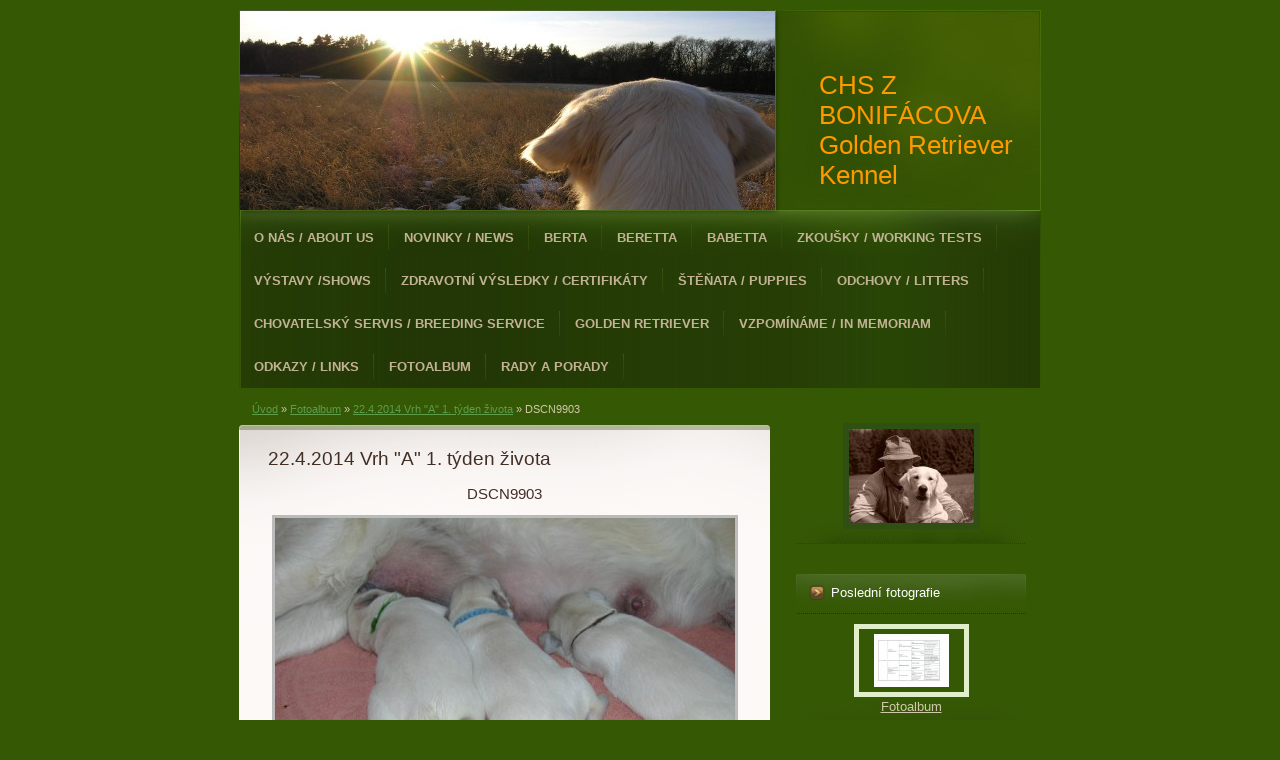

--- FILE ---
content_type: text/html; charset=UTF-8
request_url: https://www.zbonifacova.cz/fotoalbum/22.4.2014-vrh--a--1.-tyden-zivota/dscn9903.html
body_size: 7198
content:
<?xml version="1.0" encoding="utf-8"?>
<!DOCTYPE html PUBLIC "-//W3C//DTD XHTML 1.0 Transitional//EN" "http://www.w3.org/TR/xhtml1/DTD/xhtml1-transitional.dtd">
<html lang="cs" xml:lang="cs" xmlns="http://www.w3.org/1999/xhtml" xmlns:fb="http://ogp.me/ns/fb#">

      <head>

        <meta http-equiv="content-type" content="text/html; charset=utf-8" />
        <meta name="description" content="Chovatelská stanice zlatých retrieverů" />
        <meta name="keywords" content="štěňata zlatého retrievera,Zlatý retriever,Golden retriever,výcvik,lovecký pes,Berta,Beretta,Martin Kahoun,Z Bonifacova Kennel" />
        <meta name="robots" content="all,follow" />
        <meta name="author" content="www.zbonifacova.cz" />
        <meta name="viewport" content="width=device-width, initial-scale=1.0">
        
        <title>
            CHS  Z BONIFÁCOVA  Golden Retriever Kennel - Fotoalbum - 22.4.2014 Vrh &quot;A&quot; 1. týden života - DSCN9903
        </title>
        <link rel="stylesheet" href="https://s3a.estranky.cz/css/d1000000211.css?nc=1578922022" type="text/css" /><style type="text/css">#header .decoration{ background: transparent url('/img/ulogo.18.jpeg') no-repeat; }</style>
<link rel="stylesheet" href="//code.jquery.com/ui/1.12.1/themes/base/jquery-ui.css">
<script src="//code.jquery.com/jquery-1.12.4.js"></script>
<script src="//code.jquery.com/ui/1.12.1/jquery-ui.js"></script>
<script type="text/javascript" src="https://s3c.estranky.cz/js/ui.js?nc=1" id="index_script" ></script><meta property="og:title" content="DSCN9903" />
<meta property="og:type" content="article" />
<meta property="og:url" content="https://www.zbonifacova.cz/fotoalbum/22.4.2014-vrh--a--1.-tyden-zivota/dscn9903.html" />
<meta property="og:image" content="https://www.zbonifacova.cz/img/tiny/608.jpg" />
<meta property="og:site_name" content="CHS  Z BONIFÁCOVA  Golden Retriever Kennel" />
<meta property="og:description" content="" />
			<script type="text/javascript">
				dataLayer = [{
					'subscription': 'true',
				}];
			</script>
			<script type="text/javascript">
(function(i,s,o,g,r,a,m){i['GoogleAnalyticsObject']=r;i[r]=i[r]||function(){
 (i[r].q=i[r].q||[]).push(arguments)},i[r].l=1*new Date();a=s.createElement(o),
 m=s.getElementsByTagName(o)[0];a.async=1;a.src=g;m.parentNode.insertBefore(a,m)
 })(window,document,'script','//www.google-analytics.com/analytics.js','ga');

ga('create', 'UA-56932148-7', 'auto', {'name': 'user'});
ga('user.send', 'pageview');
</script>
    </head>
    <body class=" contact-active">
        <!-- Wrapping the whole page, may have fixed or fluid width -->
        <div id="whole-page">

            

            <!-- Because of the matter of accessibility (text browsers,
            voice readers) we include a link leading to the page content and
            navigation } you'll probably want to hide them using display: none
            in your stylesheet -->

            <a href="#articles" class="accessibility-links">Jdi na obsah</a>
            <a href="#navigation" class="accessibility-links">Jdi na menu</a>

            <!-- We'll fill the document using horizontal rules thus separating
            the logical chunks of the document apart -->
            <hr />

            
            

			<!-- block for skyscraper and rectangle  -->
            <div id="sticky-box">
                <div id="sky-scraper-block">
                    
                    
                </div>
            </div>
            
            <!-- block for skyscraper and rectangle  -->

            <!-- Wrapping the document's visible part -->
            <div id="document">
                <div id="in-document">
                    
                    <!-- Hamburger icon -->
                    <button type="button" class="menu-toggle" onclick="menuToggle()" id="menu-toggle">
                    	<span></span>
                    	<span></span>
                    	<span></span>
                    </button>
                    
                    <!-- header -->
  <div id="header">
     <div class="inner_frame">
        <!-- This construction allows easy image replacement -->
        <h1 class="head-left">
  <a href="https://www.zbonifacova.cz/" title="CHS  Z BONIFÁCOVA  Golden Retriever Kennel" style="color: #ff9900;">CHS  Z BONIFÁCOVA  Golden Retriever Kennel</a>
  <span title="CHS  Z BONIFÁCOVA  Golden Retriever Kennel">
  </span>
</h1>
        <div id="header-decoration" class="decoration">
        </div>
     </div>
  </div>
<!-- /header -->


                    <!-- Possible clearing elements (more through the document) -->
                    <div id="clear1" class="clear">
                        &nbsp;
                    </div>
                    <hr />

                    <!-- body of the page -->
                    <div id="body">

                        <div id="nav-column">
                            <!-- Such navigation allows both horizontal and vertical rendering -->
<div id="navigation">
    <div class="inner_frame">
        <h2>Menu
            <span id="nav-decoration" class="decoration"></span>
        </h2>
        <nav>
            <menu class="menu-type-standard">
                <li class="">
  <a href="/clanky/o-nas---about-us/">O nás / About Us</a>
     
</li>
<li class="">
  <a href="/clanky/novinky---news/">Novinky / News</a>
     
</li>
<li class="">
  <a href="/clanky/berta/">Berta</a>
     
</li>
<li class="">
  <a href="/clanky/beretta/">Beretta</a>
     
</li>
<li class="">
  <a href="/clanky/babetta/">Babetta</a>
     
</li>
<li class="">
  <a href="/clanky/zkousky---working-tests/">Zkoušky / Working Tests</a>
     
</li>
<li class="">
  <a href="/clanky/vystavy--shows/">Výstavy /Shows</a>
     
</li>
<li class="">
  <a href="/clanky/zdravotni-vysledky---certifikaty/">Zdravotní výsledky / Certifikáty</a>
     
</li>
<li class="">
  <a href="/clanky/stenata---puppies/">Štěňata / Puppies</a>
     
</li>
<li class="level_1 dropdown">
  <a href="/clanky/odchovy---litters/">Odchovy / Litters</a>
     <ul class="level_2">
<li class="">
  <a href="/clanky/odchovy---litters/vrh--b-/">Vrh "B"</a>
</li><li class="">
  <a href="/clanky/odchovy---litters/vrh--c-/">Vrh "C"</a>
</li>
</ul>
</li>
<li class="">
  <a href="/clanky/chovatelsky-servis---breeding-service/">Chovatelský servis / Breeding Service</a>
     
</li>
<li class="">
  <a href="/clanky/golden-retriever/">Golden Retriever</a>
     
</li>
<li class="">
  <a href="/clanky/vzpominame---in-memoriam/">                               Vzpomínáme / In Memoriam</a>
     
</li>
<li class="">
  <a href="/clanky/odkazy---links/">Odkazy / Links</a>
     
</li>
<li class="">
  <a href="/fotoalbum/">Fotoalbum</a>
     
</li>
<li class="">
  <a href="/clanky/rady-a-porady/">Rady a porady</a>
     
</li>

            </menu>
        </nav>
        <div id="clear6" class="clear">
          &nbsp;
        </div>
    </div>
</div>
<!-- menu ending -->


                            <div id="clear2" class="clear">
                                &nbsp;
                            </div>
                            <hr />
                            
                            <!-- main page content -->
                            <div id="content">
                                <!-- Breadcrumb navigation -->
<div id="breadcrumb-nav">
  <a href="/">Úvod</a> &raquo; <a href="/fotoalbum/">Fotoalbum</a> &raquo; <a href="/fotoalbum/22.4.2014-vrh--a--1.-tyden-zivota/">22.4.2014 Vrh &quot;A&quot; 1. týden života</a> &raquo; <span>DSCN9903</span>
</div>
<hr />

                                
                                <script language="JavaScript" type="text/javascript">
  <!--
    index_setCookieData('index_curr_photo', 608);
  //-->
</script>

<div id="slide">
  <h2>22.4.2014 Vrh &quot;A&quot; 1. týden života</h2>
  <div id="click">
    <h3 id="photo_curr_title">DSCN9903</h3>
    <div class="slide-img">
      <a href="/fotoalbum/22.4.2014-vrh--a--1.-tyden-zivota/dscn9902.html" class="previous-photo"  id="photo_prev_a" title="předchozí fotka"><span>&laquo;</span></a>  <!-- previous photo -->

      <a href="/fotoalbum/22.4.2014-vrh--a--1.-tyden-zivota/dscn9903.-.html" class="actual-photo" onclick="return index_photo_open(this,'_fullsize');" id="photo_curr_a"><img src="/img/mid/608/dscn9903.jpg" alt=""   id="photo_curr_img" /></a>   <!-- actual shown photo -->

      <a href="/fotoalbum/22.4.2014-vrh--a--1.-tyden-zivota/dscn9909.html" class="next-photo"  id="photo_next_a" title="další fotka"><span>&raquo;</span></a>  <!-- next photo -->

      <br /> <!-- clear -->
    </div>
    <p id="photo_curr_comment">
      
    </p>
    <div class="fb-like" data-href="https://www.zbonifacova.cz/fotoalbum/22.4.2014-vrh--a--1.-tyden-zivota/dscn9903.html" data-layout="standard" data-show-faces="true" data-action="like" data-share="false" data-colorscheme="light"></div>
  </div>
  <div class="slidebar">
  <a href="/fotoalbum/22.4.2014-vrh--a--1.-tyden-zivota/dscn9901.html" onclick="return index_photo_show(0);" title="DSCN9901">
    <img src="/img/tiny/606.jpg" width="75" height="56" alt="DSCN9901" /></a>
<a href="/fotoalbum/22.4.2014-vrh--a--1.-tyden-zivota/dscn9902.html" onclick="return index_photo_show(1);" title="DSCN9902">
    <img src="/img/tiny/607.jpg" width="75" height="56" alt="DSCN9902" /></a>
<a href="/fotoalbum/22.4.2014-vrh--a--1.-tyden-zivota/dscn9903.html" onclick="return index_photo_show(2);" title="DSCN9903">
    <img src="/img/tiny/608.jpg" width="75" height="56" alt="DSCN9903" /></a>
<a href="/fotoalbum/22.4.2014-vrh--a--1.-tyden-zivota/dscn9909.html" onclick="return index_photo_show(3);" title="DSCN9909">
    <img src="/img/tiny/609.jpg" width="75" height="56" alt="DSCN9909" /></a>
<a href="/fotoalbum/22.4.2014-vrh--a--1.-tyden-zivota/dscn9910.html" onclick="return index_photo_show(4);" title="DSCN9910">
    <img src="/img/tiny/610.jpg" width="75" height="56" alt="DSCN9910" /></a>
<a href="/fotoalbum/22.4.2014-vrh--a--1.-tyden-zivota/dscn9912.html" onclick="return index_photo_show(5);" title="DSCN9912">
    <img src="/img/tiny/611.jpg" width="75" height="56" alt="DSCN9912" /></a>
<a href="/fotoalbum/22.4.2014-vrh--a--1.-tyden-zivota/img_1144.html" onclick="return index_photo_show(6);" title="IMG_1144">
    <img src="/img/tiny/612.jpg" width="75" height="50" alt="IMG_1144" /></a>
<a href="/fotoalbum/22.4.2014-vrh--a--1.-tyden-zivota/img_1145.html" onclick="return index_photo_show(7);" title="IMG_1145">
    <img src="/img/tiny/613.jpg" width="75" height="50" alt="IMG_1145" /></a>
<a href="/fotoalbum/22.4.2014-vrh--a--1.-tyden-zivota/img_1146.html" onclick="return index_photo_show(8);" title="IMG_1146">
    <img src="/img/tiny/614.jpg" width="75" height="50" alt="IMG_1146" /></a>
<a href="/fotoalbum/22.4.2014-vrh--a--1.-tyden-zivota/img_1147.html" onclick="return index_photo_show(9);" title="IMG_1147">
    <img src="/img/tiny/615.jpg" width="75" height="50" alt="IMG_1147" /></a>
<a href="/fotoalbum/22.4.2014-vrh--a--1.-tyden-zivota/img_1148.html" onclick="return index_photo_show(10);" title="IMG_1148">
    <img src="/img/tiny/616.jpg" width="75" height="50" alt="IMG_1148" /></a>
<a href="/fotoalbum/22.4.2014-vrh--a--1.-tyden-zivota/img_1149.html" onclick="return index_photo_show(11);" title="IMG_1149">
    <img src="/img/tiny/617.jpg" width="75" height="50" alt="IMG_1149" /></a>
<a href="/fotoalbum/22.4.2014-vrh--a--1.-tyden-zivota/img_1151.html" onclick="return index_photo_show(12);" title="IMG_1151">
    <img src="/img/tiny/618.jpg" width="75" height="50" alt="IMG_1151" /></a>
<a href="/fotoalbum/22.4.2014-vrh--a--1.-tyden-zivota/img_1152.html" onclick="return index_photo_show(13);" title="IMG_1152">
    <img src="/img/tiny/619.jpg" width="75" height="50" alt="IMG_1152" /></a>
<a href="/fotoalbum/22.4.2014-vrh--a--1.-tyden-zivota/img_1153.html" onclick="return index_photo_show(14);" title="IMG_1153">
    <img src="/img/tiny/620.jpg" width="75" height="50" alt="IMG_1153" /></a>
<a href="/fotoalbum/22.4.2014-vrh--a--1.-tyden-zivota/img_1155.html" onclick="return index_photo_show(15);" title="IMG_1155">
    <img src="/img/tiny/621.jpg" width="75" height="50" alt="IMG_1155" /></a>
<a href="/fotoalbum/22.4.2014-vrh--a--1.-tyden-zivota/img_1156.html" onclick="return index_photo_show(16);" title="IMG_1156">
    <img src="/img/tiny/622.jpg" width="75" height="50" alt="IMG_1156" /></a>
<a href="/fotoalbum/22.4.2014-vrh--a--1.-tyden-zivota/img_1157.html" onclick="return index_photo_show(17);" title="IMG_1157">
    <img src="/img/tiny/623.jpg" width="75" height="50" alt="IMG_1157" /></a>
<a href="/fotoalbum/22.4.2014-vrh--a--1.-tyden-zivota/img_1158.html" onclick="return index_photo_show(18);" title="IMG_1158">
    <img src="/img/tiny/624.jpg" width="75" height="50" alt="IMG_1158" /></a>
<a href="/fotoalbum/22.4.2014-vrh--a--1.-tyden-zivota/img_1159.html" onclick="return index_photo_show(19);" title="IMG_1159">
    <img src="/img/tiny/625.jpg" width="75" height="50" alt="IMG_1159" /></a>
<a href="/fotoalbum/22.4.2014-vrh--a--1.-tyden-zivota/img_1160.html" onclick="return index_photo_show(20);" title="IMG_1160">
    <img src="/img/tiny/626.jpg" width="75" height="50" alt="IMG_1160" /></a>
<a href="/fotoalbum/22.4.2014-vrh--a--1.-tyden-zivota/img_1161.html" onclick="return index_photo_show(21);" title="IMG_1161">
    <img src="/img/tiny/627.jpg" width="75" height="50" alt="IMG_1161" /></a>
<a href="/fotoalbum/22.4.2014-vrh--a--1.-tyden-zivota/img_1163.html" onclick="return index_photo_show(22);" title="IMG_1163">
    <img src="/img/tiny/628.jpg" width="75" height="50" alt="IMG_1163" /></a>
<a href="/fotoalbum/22.4.2014-vrh--a--1.-tyden-zivota/img_1164.html" onclick="return index_photo_show(23);" title="IMG_1164">
    <img src="/img/tiny/629.jpg" width="75" height="50" alt="IMG_1164" /></a>
<a href="/fotoalbum/22.4.2014-vrh--a--1.-tyden-zivota/img_1165.html" onclick="return index_photo_show(24);" title="IMG_1165">
    <img src="/img/tiny/630.jpg" width="75" height="50" alt="IMG_1165" /></a>
<a href="/fotoalbum/22.4.2014-vrh--a--1.-tyden-zivota/img_1166.html" onclick="return index_photo_show(25);" title="IMG_1166">
    <img src="/img/tiny/631.jpg" width="75" height="50" alt="IMG_1166" /></a>
<a href="/fotoalbum/22.4.2014-vrh--a--1.-tyden-zivota/img_1167.html" onclick="return index_photo_show(26);" title="IMG_1167">
    <img src="/img/tiny/632.jpg" width="75" height="50" alt="IMG_1167" /></a>
<a href="/fotoalbum/22.4.2014-vrh--a--1.-tyden-zivota/img_1168.html" onclick="return index_photo_show(27);" title="IMG_1168">
    <img src="/img/tiny/633.jpg" width="75" height="50" alt="IMG_1168" /></a>
<a href="/fotoalbum/22.4.2014-vrh--a--1.-tyden-zivota/img_1169.html" onclick="return index_photo_show(28);" title="IMG_1169">
    <img src="/img/tiny/634.jpg" width="75" height="50" alt="IMG_1169" /></a>
<a href="/fotoalbum/22.4.2014-vrh--a--1.-tyden-zivota/img_1171.html" onclick="return index_photo_show(29);" title="IMG_1171">
    <img src="/img/tiny/635.jpg" width="75" height="50" alt="IMG_1171" /></a>
<a href="/fotoalbum/22.4.2014-vrh--a--1.-tyden-zivota/img_1172.html" onclick="return index_photo_show(30);" title="IMG_1172">
    <img src="/img/tiny/636.jpg" width="75" height="50" alt="IMG_1172" /></a>
<a href="/fotoalbum/22.4.2014-vrh--a--1.-tyden-zivota/img_1174.html" onclick="return index_photo_show(31);" title="IMG_1174">
    <img src="/img/tiny/637.jpg" width="75" height="50" alt="IMG_1174" /></a>
<a href="/fotoalbum/22.4.2014-vrh--a--1.-tyden-zivota/img_1175.html" onclick="return index_photo_show(32);" title="IMG_1175">
    <img src="/img/tiny/638.jpg" width="75" height="50" alt="IMG_1175" /></a>
<a href="/fotoalbum/22.4.2014-vrh--a--1.-tyden-zivota/img_1177.html" onclick="return index_photo_show(33);" title="IMG_1177">
    <img src="/img/tiny/639.jpg" width="75" height="50" alt="IMG_1177" /></a>
<a href="/fotoalbum/22.4.2014-vrh--a--1.-tyden-zivota/img_1178.html" onclick="return index_photo_show(34);" title="IMG_1178">
    <img src="/img/tiny/640.jpg" width="75" height="50" alt="IMG_1178" /></a>
<a href="/fotoalbum/22.4.2014-vrh--a--1.-tyden-zivota/img_1179.html" onclick="return index_photo_show(35);" title="IMG_1179">
    <img src="/img/tiny/641.jpg" width="75" height="50" alt="IMG_1179" /></a>

</div>
<script type="text/javascript">
  <!--
    var index_ss_type = "full";
    var index_photo_data = new Array();
    var index_photo_currentid = 2;
//    var current_photo_a = "<!--/ u_c_p_nfull_curr_href /-->";
//    var current_photo_src = "<!--/ u_c_p_nfull_curr_src /-->";

    index_photo_data[0] = new Array();
index_photo_data[0]["src"] = "/img/mid/606/dscn9901.jpg";
index_photo_data[0]["href"] = "/fotoalbum/22.4.2014-vrh--a--1.-tyden-zivota/dscn9901.-.html";
index_photo_data[0]["title"] = "DSCN9901";
index_photo_data[0]["comment"] = "";
index_photo_data[1] = new Array();
index_photo_data[1]["src"] = "/img/mid/607/dscn9902.jpg";
index_photo_data[1]["href"] = "/fotoalbum/22.4.2014-vrh--a--1.-tyden-zivota/dscn9902.-.html";
index_photo_data[1]["title"] = "DSCN9902";
index_photo_data[1]["comment"] = "";
index_photo_data[2] = new Array();
index_photo_data[2]["src"] = "/img/mid/608/dscn9903.jpg";
index_photo_data[2]["href"] = "/fotoalbum/22.4.2014-vrh--a--1.-tyden-zivota/dscn9903.-.html";
index_photo_data[2]["title"] = "DSCN9903";
index_photo_data[2]["comment"] = "";
index_photo_data[3] = new Array();
index_photo_data[3]["src"] = "/img/mid/609/dscn9909.jpg";
index_photo_data[3]["href"] = "/fotoalbum/22.4.2014-vrh--a--1.-tyden-zivota/dscn9909.-.html";
index_photo_data[3]["title"] = "DSCN9909";
index_photo_data[3]["comment"] = "";
index_photo_data[4] = new Array();
index_photo_data[4]["src"] = "/img/mid/610/dscn9910.jpg";
index_photo_data[4]["href"] = "/fotoalbum/22.4.2014-vrh--a--1.-tyden-zivota/dscn9910.-.html";
index_photo_data[4]["title"] = "DSCN9910";
index_photo_data[4]["comment"] = "";
index_photo_data[5] = new Array();
index_photo_data[5]["src"] = "/img/mid/611/dscn9912.jpg";
index_photo_data[5]["href"] = "/fotoalbum/22.4.2014-vrh--a--1.-tyden-zivota/dscn9912.-.html";
index_photo_data[5]["title"] = "DSCN9912";
index_photo_data[5]["comment"] = "";
index_photo_data[6] = new Array();
index_photo_data[6]["src"] = "/img/mid/612/img_1144.jpg";
index_photo_data[6]["href"] = "/fotoalbum/22.4.2014-vrh--a--1.-tyden-zivota/img_1144.-.html";
index_photo_data[6]["title"] = "IMG_1144";
index_photo_data[6]["comment"] = "";
index_photo_data[7] = new Array();
index_photo_data[7]["src"] = "/img/mid/613/img_1145.jpg";
index_photo_data[7]["href"] = "/fotoalbum/22.4.2014-vrh--a--1.-tyden-zivota/img_1145.-.html";
index_photo_data[7]["title"] = "IMG_1145";
index_photo_data[7]["comment"] = "";
index_photo_data[8] = new Array();
index_photo_data[8]["src"] = "/img/mid/614/img_1146.jpg";
index_photo_data[8]["href"] = "/fotoalbum/22.4.2014-vrh--a--1.-tyden-zivota/img_1146.-.html";
index_photo_data[8]["title"] = "IMG_1146";
index_photo_data[8]["comment"] = "";
index_photo_data[9] = new Array();
index_photo_data[9]["src"] = "/img/mid/615/img_1147.jpg";
index_photo_data[9]["href"] = "/fotoalbum/22.4.2014-vrh--a--1.-tyden-zivota/img_1147.-.html";
index_photo_data[9]["title"] = "IMG_1147";
index_photo_data[9]["comment"] = "";
index_photo_data[10] = new Array();
index_photo_data[10]["src"] = "/img/mid/616/img_1148.jpg";
index_photo_data[10]["href"] = "/fotoalbum/22.4.2014-vrh--a--1.-tyden-zivota/img_1148.-.html";
index_photo_data[10]["title"] = "IMG_1148";
index_photo_data[10]["comment"] = "";
index_photo_data[11] = new Array();
index_photo_data[11]["src"] = "/img/mid/617/img_1149.jpg";
index_photo_data[11]["href"] = "/fotoalbum/22.4.2014-vrh--a--1.-tyden-zivota/img_1149.-.html";
index_photo_data[11]["title"] = "IMG_1149";
index_photo_data[11]["comment"] = "";
index_photo_data[12] = new Array();
index_photo_data[12]["src"] = "/img/mid/618/img_1151.jpg";
index_photo_data[12]["href"] = "/fotoalbum/22.4.2014-vrh--a--1.-tyden-zivota/img_1151.-.html";
index_photo_data[12]["title"] = "IMG_1151";
index_photo_data[12]["comment"] = "";
index_photo_data[13] = new Array();
index_photo_data[13]["src"] = "/img/mid/619/img_1152.jpg";
index_photo_data[13]["href"] = "/fotoalbum/22.4.2014-vrh--a--1.-tyden-zivota/img_1152.-.html";
index_photo_data[13]["title"] = "IMG_1152";
index_photo_data[13]["comment"] = "";
index_photo_data[14] = new Array();
index_photo_data[14]["src"] = "/img/mid/620/img_1153.jpg";
index_photo_data[14]["href"] = "/fotoalbum/22.4.2014-vrh--a--1.-tyden-zivota/img_1153.-.html";
index_photo_data[14]["title"] = "IMG_1153";
index_photo_data[14]["comment"] = "";
index_photo_data[15] = new Array();
index_photo_data[15]["src"] = "/img/mid/621/img_1155.jpg";
index_photo_data[15]["href"] = "/fotoalbum/22.4.2014-vrh--a--1.-tyden-zivota/img_1155.-.html";
index_photo_data[15]["title"] = "IMG_1155";
index_photo_data[15]["comment"] = "";
index_photo_data[16] = new Array();
index_photo_data[16]["src"] = "/img/mid/622/img_1156.jpg";
index_photo_data[16]["href"] = "/fotoalbum/22.4.2014-vrh--a--1.-tyden-zivota/img_1156.-.html";
index_photo_data[16]["title"] = "IMG_1156";
index_photo_data[16]["comment"] = "";
index_photo_data[17] = new Array();
index_photo_data[17]["src"] = "/img/mid/623/img_1157.jpg";
index_photo_data[17]["href"] = "/fotoalbum/22.4.2014-vrh--a--1.-tyden-zivota/img_1157.-.html";
index_photo_data[17]["title"] = "IMG_1157";
index_photo_data[17]["comment"] = "";
index_photo_data[18] = new Array();
index_photo_data[18]["src"] = "/img/mid/624/img_1158.jpg";
index_photo_data[18]["href"] = "/fotoalbum/22.4.2014-vrh--a--1.-tyden-zivota/img_1158.-.html";
index_photo_data[18]["title"] = "IMG_1158";
index_photo_data[18]["comment"] = "";
index_photo_data[19] = new Array();
index_photo_data[19]["src"] = "/img/mid/625/img_1159.jpg";
index_photo_data[19]["href"] = "/fotoalbum/22.4.2014-vrh--a--1.-tyden-zivota/img_1159.-.html";
index_photo_data[19]["title"] = "IMG_1159";
index_photo_data[19]["comment"] = "";
index_photo_data[20] = new Array();
index_photo_data[20]["src"] = "/img/mid/626/img_1160.jpg";
index_photo_data[20]["href"] = "/fotoalbum/22.4.2014-vrh--a--1.-tyden-zivota/img_1160.-.html";
index_photo_data[20]["title"] = "IMG_1160";
index_photo_data[20]["comment"] = "";
index_photo_data[21] = new Array();
index_photo_data[21]["src"] = "/img/mid/627/img_1161.jpg";
index_photo_data[21]["href"] = "/fotoalbum/22.4.2014-vrh--a--1.-tyden-zivota/img_1161.-.html";
index_photo_data[21]["title"] = "IMG_1161";
index_photo_data[21]["comment"] = "";
index_photo_data[22] = new Array();
index_photo_data[22]["src"] = "/img/mid/628/img_1163.jpg";
index_photo_data[22]["href"] = "/fotoalbum/22.4.2014-vrh--a--1.-tyden-zivota/img_1163.-.html";
index_photo_data[22]["title"] = "IMG_1163";
index_photo_data[22]["comment"] = "";
index_photo_data[23] = new Array();
index_photo_data[23]["src"] = "/img/mid/629/img_1164.jpg";
index_photo_data[23]["href"] = "/fotoalbum/22.4.2014-vrh--a--1.-tyden-zivota/img_1164.-.html";
index_photo_data[23]["title"] = "IMG_1164";
index_photo_data[23]["comment"] = "";
index_photo_data[24] = new Array();
index_photo_data[24]["src"] = "/img/mid/630/img_1165.jpg";
index_photo_data[24]["href"] = "/fotoalbum/22.4.2014-vrh--a--1.-tyden-zivota/img_1165.-.html";
index_photo_data[24]["title"] = "IMG_1165";
index_photo_data[24]["comment"] = "";
index_photo_data[25] = new Array();
index_photo_data[25]["src"] = "/img/mid/631/img_1166.jpg";
index_photo_data[25]["href"] = "/fotoalbum/22.4.2014-vrh--a--1.-tyden-zivota/img_1166.-.html";
index_photo_data[25]["title"] = "IMG_1166";
index_photo_data[25]["comment"] = "";
index_photo_data[26] = new Array();
index_photo_data[26]["src"] = "/img/mid/632/img_1167.jpg";
index_photo_data[26]["href"] = "/fotoalbum/22.4.2014-vrh--a--1.-tyden-zivota/img_1167.-.html";
index_photo_data[26]["title"] = "IMG_1167";
index_photo_data[26]["comment"] = "";
index_photo_data[27] = new Array();
index_photo_data[27]["src"] = "/img/mid/633/img_1168.jpg";
index_photo_data[27]["href"] = "/fotoalbum/22.4.2014-vrh--a--1.-tyden-zivota/img_1168.-.html";
index_photo_data[27]["title"] = "IMG_1168";
index_photo_data[27]["comment"] = "";
index_photo_data[28] = new Array();
index_photo_data[28]["src"] = "/img/mid/634/img_1169.jpg";
index_photo_data[28]["href"] = "/fotoalbum/22.4.2014-vrh--a--1.-tyden-zivota/img_1169.-.html";
index_photo_data[28]["title"] = "IMG_1169";
index_photo_data[28]["comment"] = "";
index_photo_data[29] = new Array();
index_photo_data[29]["src"] = "/img/mid/635/img_1171.jpg";
index_photo_data[29]["href"] = "/fotoalbum/22.4.2014-vrh--a--1.-tyden-zivota/img_1171.-.html";
index_photo_data[29]["title"] = "IMG_1171";
index_photo_data[29]["comment"] = "";
index_photo_data[30] = new Array();
index_photo_data[30]["src"] = "/img/mid/636/img_1172.jpg";
index_photo_data[30]["href"] = "/fotoalbum/22.4.2014-vrh--a--1.-tyden-zivota/img_1172.-.html";
index_photo_data[30]["title"] = "IMG_1172";
index_photo_data[30]["comment"] = "";
index_photo_data[31] = new Array();
index_photo_data[31]["src"] = "/img/mid/637/img_1174.jpg";
index_photo_data[31]["href"] = "/fotoalbum/22.4.2014-vrh--a--1.-tyden-zivota/img_1174.-.html";
index_photo_data[31]["title"] = "IMG_1174";
index_photo_data[31]["comment"] = "";
index_photo_data[32] = new Array();
index_photo_data[32]["src"] = "/img/mid/638/img_1175.jpg";
index_photo_data[32]["href"] = "/fotoalbum/22.4.2014-vrh--a--1.-tyden-zivota/img_1175.-.html";
index_photo_data[32]["title"] = "IMG_1175";
index_photo_data[32]["comment"] = "";
index_photo_data[33] = new Array();
index_photo_data[33]["src"] = "/img/mid/639/img_1177.jpg";
index_photo_data[33]["href"] = "/fotoalbum/22.4.2014-vrh--a--1.-tyden-zivota/img_1177.-.html";
index_photo_data[33]["title"] = "IMG_1177";
index_photo_data[33]["comment"] = "";
index_photo_data[34] = new Array();
index_photo_data[34]["src"] = "/img/mid/640/img_1178.jpg";
index_photo_data[34]["href"] = "/fotoalbum/22.4.2014-vrh--a--1.-tyden-zivota/img_1178.-.html";
index_photo_data[34]["title"] = "IMG_1178";
index_photo_data[34]["comment"] = "";
index_photo_data[35] = new Array();
index_photo_data[35]["src"] = "/img/mid/641/img_1179.jpg";
index_photo_data[35]["href"] = "/fotoalbum/22.4.2014-vrh--a--1.-tyden-zivota/img_1179.-.html";
index_photo_data[35]["title"] = "IMG_1179";
index_photo_data[35]["comment"] = "";

  //-->
</script>

 
  <div class="slidenav">
    <div class="back" id="photo_prev_div">
      <a href="/fotoalbum/22.4.2014-vrh--a--1.-tyden-zivota/dscn9902.html" id="photo_ns_prev_a">&larr; Předchozí</a>

    </div>
    <div class="forward" id="photo_next_div">
      <a href="/fotoalbum/22.4.2014-vrh--a--1.-tyden-zivota/dscn9909.html" id="photo_ns_next_a">Další &rarr;</a>

    </div>
    <a href="/fotoalbum/22.4.2014-vrh--a--1.-tyden-zivota/">Zpět do složky</a>
    <br />
  </div>
  <div id="timenav">Automatické procházení:&nbsp;<a href="javascript: index_ss_start(3)">3</a>&nbsp;|&nbsp;<a href="javascript: index_ss_start(4)">4</a>&nbsp;|&nbsp;<a href="javascript: index_ss_start(5)">5</a>&nbsp;|&nbsp;<a href="javascript: index_ss_start(6)">6</a>&nbsp;|&nbsp;<a href="javascript: index_ss_start(7)">7</a>&nbsp;(čas ve vteřinách)</div>
<script type="text/javascript">
  <!--
    var index_ss_textpause = 'Automatické procházení:&nbsp;<a href="javascript: index_ss_pause()">pozastavit</a>';
    var index_ss_textcontinue = 'Automatické procházení:&nbsp;<a href="javascript: index_ss_continue()">pokračovat</a>';
    var index_ss_textalert = 'Je zobrazena poslední fotografie. Budete pokračovat od první.';
  //-->
</script>

  <script type="text/javascript">
    <!--
      index_photo_init ();
    //-->
  </script>
</div>

                            </div>
                            <!-- /main page content -->

                            <!-- Side column left/right -->
                            <div class="column">

                                <!-- Inner column -->
                                <div class="inner_frame inner-column">
                                    <!-- Portrait -->
  <div id="portrait" class="section">
    <h2>Portrét
      <span id="nav-portrait" class="portrait">
      </span></h2>
    <div class="inner_frame">
      <a href="/">
        <img src="/img/portrait.1.1351843898.jpeg" width="125" height="94" alt="Portrét" /></a>
    </div>
  </div>
<!-- /Portrait -->
<hr />

                                    
                                    
                                    
                                    
                                    
                                    <!-- Last photo -->
  <div id="last-photo" class="section">
    <h2>Poslední fotografie
      <span id="last-photo-decoration" class="decoration">
      </span></h2>
    <div class="inner_frame">
      <div class="wrap-of-wrap">
        <div class="wrap-of-photo">
          <a href="/fotoalbum/">
            <img src="/img/tiny/3962.jpg" alt="Pedigree_B" width="75" height="53" /></a>
        </div>
      </div>
      <span>
        <a href="/fotoalbum/">Fotoalbum</a>
      </span>
    </div>
  </div>
<!-- /Last photo -->
<hr />

                                    
                                    
                                    <!-- Contact -->
  <div id="contact-nav" class="section">
    <h2>Kontakt
      <span id="contact-nav-decoration" class="decoration">
      </span></h2>
    <div class="inner_frame">
      <address>
        <p class="contact_name">Martin Kahoun</p><p class="contact_adress">Nad Statkem 1456<br />
252 28 Černošice I<br />
Česká republika<br />
</p><p class="contact_phone">+420 724 126 235</p><p class="contact_email"><a href="mailto:mkahoun@mk-interiery.cz">mkahoun@mk-interiery.cz</a></p>
      </address>
    </div>
  </div>
<!-- /Contact -->

                                    
                                    
                                    
                                    
                                    
                                    
                                    
                                    <!-- Stats -->
  <div id="stats" class="section">
    <h2>Statistiky
      <span id="stats-decoration" class="decoration">
      </span></h2>
    <div class="inner_frame">
      <!-- Keeping in mind people with disabilities (summary, caption) as well as worshipers of semantic web -->
      <table summary="Statistiky">

        <tfoot>
          <tr>
            <th scope="row">Online:</th>
            <td>9</td>
          </tr>
        </tfoot>

        <tbody>
          <tr>
            <th scope="row">Celkem:</th>
            <td>1494563</td>
          </tr>
          <tr>
            <th scope="row">Měsíc:</th>
            <td>27170</td>
          </tr>
          <tr>
            <th scope="row">Den:</th>
            <td>1000</td>
          </tr>
        </tbody>
      </table>
    </div>
  </div>
<!-- Stats -->
<hr />
                                </div>
                                <!-- /Inner column -->

                                <div id="clear4" class="clear">
                                    &nbsp;
                                </div>

                            </div>
                            <!-- konci first column -->
                        </div>

                        <div id="clear3" class="clear">
                            &nbsp;
                        </div>
                        <hr />

                        <div id="decoration1" class="decoration">
                        </div>
                        <div id="decoration2" class="decoration">
                        </div>
                        <!-- /Meant for additional graphics inside the body of the page -->
                    </div>
                    <!-- /body -->

                    <div id="clear5" class="clear">
                        &nbsp;
                    </div>
                    <hr />

                                    <!-- Footer -->
                <div id="footer">
                    <div class="inner_frame">
                        <p>
                            &copy; 2025 eStránky.cz <span class="hide">|</span> <a class="promolink promolink-paid" href="//www.estranky.cz/" title="Tvorba webových stránek zdarma, jednoduše a do 5 minut."><strong>Tvorba webových stránek</strong></a> 
                            
                            
                            
                            
                            
                            
                        </p>
                        
                        
                    </div>
                </div>
                <!-- /Footer -->


                    <div id="clear7" class="clear">
                        &nbsp;
                    </div>

                    <div id="decoration3" class="decoration">
                    </div>
                    <div id="decoration4" class="decoration">
                    </div>
                    <!-- /Meant for additional graphics inside the document -->

                </div>
            </div>

            <div id="decoration5" class="decoration">
            </div>
            <div id="decoration6" class="decoration">
            </div>
            <!-- /Meant for additional graphics inside the page -->

            
            <!-- block for board position-->

        </div>
        <div id="fb-root"></div>
<script async defer src="https://connect.facebook.net/cs_CZ/sdk.js#xfbml=1&version=v3.2&appId=979412989240140&autoLogAppEvents=1"></script><!-- NO GEMIUS -->
    </body>
</html>